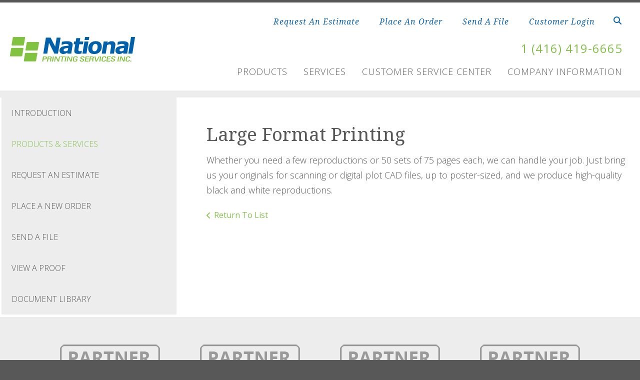

--- FILE ---
content_type: text/html; charset=UTF-8
request_url: https://www.nationalprinting.ca/servicecenter/products_services.html/title/large-format-printing
body_size: 7136
content:
<!DOCTYPE html>

<!--[if lt IE 9]><html lang="en" class="no-js lt-ie10 lt-ie9"><![endif]-->
<!--[if IE 9]><html lang="en" class="no-js is-ie9 lt-ie10"><![endif]-->
<!--[if gt IE 9]><!--><html lang="en" class="no-js"><!--<![endif]-->

<head>
  <title>Brochures | Sticky Notes Pads | Colour Copies | Bindery | Greater Toronto Area &amp; Markham, ON</title>
    <link rel="shortcut icon" href="https://cdn.firespring.com/images/91a0f438-0e70-410f-afcb-10af5c171c20"/>


<!-- Meta tags -->
<meta charset="utf-8">
<meta name="viewport" content="width=device-width, initial-scale=1.0">




  <meta name="description" content="Customer Service Center">

  <meta property="og:title" content="Brochures | Sticky Notes Pads | Colour Copies | Bindery | Greater Toronto Area &amp; Markham, ON">
  <meta property="og:url" content="https://www.nationalprinting.ca/servicecenter/products_services.html/title/large-format-printing">
  <meta property="og:type" content="website">
      <meta property="og:description" content="Customer Service Center">
        <meta name="twitter:card" content="summary">
  <meta name="twitter:title" content="Brochures | Sticky Notes Pads | Colour Copies | Bindery | Greater Toronto Area &amp; Markham, ON">
      <meta name="twitter:description" content="Customer Service Center">
    
  <link rel="stylesheet" href="//cdn.firespring.com/core/v2/css/stylesheet.1770029384.css">

<!-- CSS -->
      <link rel="stylesheet" href="//cdn.firespring.com/designs/pp_essence/css/design-2002.1770029384.css">
  
<!-- SlickSlider Assets -->
  
<!-- jQuery -->
<script nonce="7475c9a95371d1d790bc85f16dbb5b6747605fe914862c868ed4d0517ebb73da" type="text/javascript">
  (function (window) {
    if (window.location !== window.top.location) {
      var handler = function () {
        window.top.location = window.location;
        return false;
      };
      window.onclick = handler;
      window.onkeypress = handler;
    }
  })(this);
</script>
  <script nonce="7475c9a95371d1d790bc85f16dbb5b6747605fe914862c868ed4d0517ebb73da" src="//cdn.firespring.com/core/v2/js/jquery.1770029384.js"></script>

<!-- Clicky Analytics -->
    <script
    nonce="7475c9a95371d1d790bc85f16dbb5b6747605fe914862c868ed4d0517ebb73da"
    type="text/javascript"
  >
    var firespring = { log: function () { return }, goal: function () { return } }
    var firespring_site_id = Number('117621');
    (function () {
      var s = document.createElement('script')
      s.type = 'text/javascript'
      s.async = true
      s.src = 'https://analytics.firespring.com/js';
      (document.getElementsByTagName('head')[0] || document.getElementsByTagName('body')[0]).appendChild(s)
    })()
  </script>
<!-- End Clicky Analytics --><!-- Google External Accounts -->
<script
  async
  nonce="7475c9a95371d1d790bc85f16dbb5b6747605fe914862c868ed4d0517ebb73da"
  src="https://www.googletagmanager.com/gtag/js?id=G-NV9DHWKGC1"
></script>
<script nonce="7475c9a95371d1d790bc85f16dbb5b6747605fe914862c868ed4d0517ebb73da">
  window.dataLayer = window.dataLayer || []

  function gtag () {dataLayer.push(arguments)}

  gtag('js', new Date())
    gtag('config', 'G-NV9DHWKGC1')
  </script>
<!-- End Google External Accounts -->

            
  

</head>

  <body class="internal ">

  
	<a class="hidden-visually skip-to-main" href="#main-content">Skip to main content</a>

      


<!-- BEGIN .site-container -->
<div class="site-container">

        <!-- BEGIN .site-canvas -->
        <div class="site-canvas">


          <!-- BEGIN header -->
          <header>
            <!-- BEGIN .wrap -->
            <div class="wrap">

             <!-- BEGIN nav-logo -->
                            <div class="nav-logo">

                 <a href="https://www.nationalprinting.ca/"><img alt="National Printing Services" title="logo"  src="https://cdn.firespring.com/images/1671d575-ac20-4a01-9766-fb30913f496e.png"></a>

               </div>
                          <!-- END nav-logo -->

             <!-- BEGIN .topnav-container -->
             <div class="topnav-container">

              <!-- BEGIN .quicklinks-container -->
              <div class="quicklinks-container">

                                  <div class="content-block quicklinks-block">
  <div class="collection collection--list" id="content_03a11152886cf9c82145c0895ab27bf0">

    

    <ul class="collection__items">

        
                        <li class="collection-item" id="content_03a11152886cf9c82145c0895ab27bf0_item_9123136">
                                    <div class="collection-item__content">

          
                      <div class="collection-item-label"><a href="https://www.nationalprinting.ca/servicecenter/estimate.html"     itemprop="url">Request An Estimate</a></div>
          
          
        </div>
              </li>
                            <li class="collection-item" id="content_03a11152886cf9c82145c0895ab27bf0_item_9123137">
                                    <div class="collection-item__content">

          
                      <div class="collection-item-label"><a href="https://www.nationalprinting.ca/servicecenter/order.html"     itemprop="url">Place An Order</a></div>
          
          
        </div>
              </li>
                            <li class="collection-item" id="content_03a11152886cf9c82145c0895ab27bf0_item_9123138">
                                    <div class="collection-item__content">

          
                      <div class="collection-item-label"><a href="https://www.nationalprinting.ca/servicecenter/send_file.html"     itemprop="url">Send A File</a></div>
          
          
        </div>
              </li>
                            <li class="collection-item" id="content_03a11152886cf9c82145c0895ab27bf0_item_9123139">
                                    <div class="collection-item__content">

          
                      <div class="collection-item-label"><a href="https://www.nationalprinting.ca/customer_portal/login.html"     itemprop="url">Customer Login</a></div>
          
          
        </div>
              </li>
      
    </ul>

    </div>
</div>
                

                                  <!-- BEGIN .search-container -->
                  <div class="search-container">

                    <!-- BEGIN .search-toggle-containter -->
                    <div class="search-toggle">
                      <i class="fa fa-search"></i>
                    </div>
                    <!-- END .search-toggle-containter -->
                    <div class="content-block search-block">
  <div class="search-form search-form--48679e0163eadea5c4cd095cae59fd46" role="search">

  <form class="form--inline form--inline--no-button" novalidate>
    <div class="form-row">
      <div class="form-row__controls">
        <input aria-label="Search our site" type="search" id="search-form__input--48679e0163eadea5c4cd095cae59fd46" autocomplete="off">
      </div>
    </div>
  </form>

  <div id="search-form__results--48679e0163eadea5c4cd095cae59fd46" class="search-form__results"></div>
    <script nonce="7475c9a95371d1d790bc85f16dbb5b6747605fe914862c868ed4d0517ebb73da" type="text/javascript">
      var ss360Config = window.ss360Config || []
      var config = {
        style: {
          themeColor: '#333333',
          accentColor: "#000000",
          loaderType: 'circle'
        },
        searchBox: {
          selector: "#search-form__input--48679e0163eadea5c4cd095cae59fd46"
        },
        tracking: {
          providers: []
        },
        siteId: "www.nationalprinting.ca",
        showErrors: false
      }
      if (!window.ss360Config[0]) {
        var stScript = document.createElement('script')
        stScript.type = 'text/javascript'
        stScript.async = true
        stScript.src = 'https://cdn.sitesearch360.com/v13/sitesearch360-v13.min.js'
        var entry = document.getElementsByTagName('script')[0]
        entry.parentNode.insertBefore(stScript, entry)
      }
      ss360Config.push(config)
    </script>
</div>
</div>

                  </div>
                  <!-- END .search-container -->
                  
                  <!-- BEGIN .mobile-toggle -->
                  <div class="mobile-toggle">
                    <i class='fa fa-bars'></i>
                  </div>
                  <!-- END .mobile-toggle -->
                </div>
                <!-- END .quicklinks-container -->

                
                                  <!-- BEGIN .phone-container -->
                  <div class="phone-container phone-block">
                    <div class="locations-hours locations-hours--variable">

  <div class="location location--1" itemscope itemtype="https://schema.org/Organization">

              
    <div class="location__info">

              
          <div class="location__address" itemprop="address" itemscope itemtype="https://schema.org/PostalAddress">

                          
                <div class="location-address location-address--1" itemprop="streetAddress">
                  Office Address
                </div>

                                        
                <div class="location-address location-address--2" itemprop="streetAddress">
                  139 Church Street
                </div>

                                        
                <div class="location-address location-address--3" itemprop="streetAddress">
                  Markham, ON
                </div>

                                        
                <div class="location-address location-address--4" itemprop="streetAddress">
                  L3P 2M2
                </div>

                          
          </div>

              
              
          <div class="location__phone">

                          
                <div class="location-phone location-phone--1">
                                      <span class="label">Phone:</span>
                                    <span class="value" itemprop="telephone" content="14164196665"><a
                        href="tel:14164196665">1 (416) 419-6665</a></span>
                </div>

                          
          </div>

              
              
          <div class="location__links">
            <div class="location-links-email">
                                              <span class="value"><a href="https://www.nationalprinting.ca/companyinfo/contact.html">E-mail:</a></span>
                          </div>
          </div>

              
                    
    </div>
  </div>


</div>                  </div>
                  <!-- END .phone-container -->


                  
                <!-- BEGIN nav -->
                                                                                                                <nav class="nav dropdown" aria-label="Secondary">

    
    <ul class="nav__list nav-ul-0 nav">
      
    <li class="nav-level-0 nav__list--parent">
      <a href="https://www.nationalprinting.ca/products/">Products</a>

      
        <ul class="nav-ul-1">
           
    <li class="nav-level-1">
      <a href="https://www.nationalprinting.ca/products/">Product Overview</a>

      
    </li>


    <li class="nav-level-1">
      <a href="https://www.nationalprinting.ca/products/annual-reports.html">Annual Reports</a>

      
    </li>


    <li class="nav-level-1">
      <a href="https://www.nationalprinting.ca/products/banners.html">Banners</a>

      
    </li>


    <li class="nav-level-1">
      <a href="https://www.nationalprinting.ca/products/brochures.html">Brochures</a>

      
    </li>


    <li class="nav-level-1">
      <a href="https://www.nationalprinting.ca/products/business-cards.html">Business Cards</a>

      
    </li>


    <li class="nav-level-1">
      <a href="https://www.nationalprinting.ca/products/business-forms.html">Business Forms</a>

      
    </li>


    <li class="nav-level-1">
      <a href="https://www.nationalprinting.ca/products/catalogs.html">Catalogs</a>

      
    </li>


    <li class="nav-level-1">
      <a href="https://www.nationalprinting.ca/products/envelopes.html">Envelopes</a>

      
    </li>


    <li class="nav-level-1">
      <a href="https://www.nationalprinting.ca/products/flyers.html">Flyers</a>

      
    </li>


    <li class="nav-level-1">
      <a href="https://www.nationalprinting.ca/products/invitations.html">Invitations</a>

      
    </li>


    <li class="nav-level-1">
      <a href="https://www.nationalprinting.ca/products/letterhead.html">Letterhead</a>

      
    </li>


    <li class="nav-level-1">
      <a href="https://www.nationalprinting.ca/products/manuals.html">Manuals</a>

      
    </li>


    <li class="nav-level-1">
      <a href="https://www.nationalprinting.ca/products/newsletters.html">Newsletters</a>

      
    </li>


    <li class="nav-level-1">
      <a href="https://www.nationalprinting.ca/products/postcards.html">Postcards</a>

      
    </li>


    <li class="nav-level-1">
      <a href="https://www.nationalprinting.ca/products/posters.html">Posters</a>

      
    </li>


    <li class="nav-level-1">
      <a href="https://www.nationalprinting.ca/products/programs.html">Programs</a>

      
    </li>


    <li class="nav-level-1">
      <a href="https://www.nationalprinting.ca/products/promotional-products.html">Promotional Products</a>

      
    </li>


    <li class="nav-level-1">
      <a href="https://www.nationalprinting.ca/products/stationery.html">Stationery</a>

      
    </li>


    <li class="nav-level-1">
      <a href="https://www.nationalprinting.ca/products/tickets.html">Tickets</a>

      
    </li>


    <li class="nav-level-1">
      <a href="https://www.nationalprinting.ca/products/trade-show-displays.html">Trade Show Displays</a>

      
    </li>


    <li class="nav-level-1">
      <a href="https://www.nationalprinting.ca/products/wedding-printing.html">Wedding Printing</a>

      
    </li>


    <li class="nav-level-1">
      <a href="https://www.nationalprinting.ca/products/yard-signs.html">Yard Signs</a>

      
    </li>

        </ul>
      
    </li>


    <li class="nav-level-0 nav__list--parent">
      <a href="https://www.nationalprinting.ca/services/">Services</a>

      
        <ul class="nav-ul-1">
           
    <li class="nav-level-1">
      <a href="https://www.nationalprinting.ca/services/design.html">Design</a>

      
    </li>


    <li class="nav-level-1">
      <a href="https://www.nationalprinting.ca/services/mail.html">Mail</a>

      
    </li>


    <li class="nav-level-1">
      <a href="https://www.nationalprinting.ca/services/printing.html">Printing</a>

      
    </li>


    <li class="nav-level-1">
      <a href="https://www.nationalprinting.ca/services/variable-data.html">Variable Data</a>

      
    </li>


    <li class="nav-level-1">
      <a href="https://www.nationalprinting.ca/services/finishing.html">Finishing</a>

      
    </li>


    <li class="nav-level-1">
      <a href="https://www.nationalprinting.ca/services/cross-media-marketing.html">Cross Media Marketing</a>

      
    </li>


    <li class="nav-level-1">
      <a href="https://www.nationalprinting.ca/services/custom-storefronts.html">Custom Storefronts</a>

      
    </li>

        </ul>
      
    </li>


    <li class="nav-level-0 nav__list--parent nav__list--here">
      <a href="https://www.nationalprinting.ca/servicecenter/">Customer Service Center</a>

      
        <ul class="nav-ul-1">
           
    <li class="nav-level-1">
      <a href="https://www.nationalprinting.ca/servicecenter/">Introduction</a>

      
    </li>


    <li class="nav-level-1 nav__list--here">
      <a href="https://www.nationalprinting.ca/servicecenter/products_services.html">Products &amp; Services</a>

      
    </li>


    <li class="nav-level-1">
      <a href="https://www.nationalprinting.ca/servicecenter/estimate.html">Request An Estimate</a>

      
    </li>


    <li class="nav-level-1">
      <a href="https://www.nationalprinting.ca/servicecenter/order.html">Place A New Order</a>

      
    </li>


    <li class="nav-level-1">
      <a href="https://www.nationalprinting.ca/servicecenter/send_file.html">Send A File</a>

      
    </li>


    <li class="nav-level-1">
      <a href="https://www.nationalprinting.ca/servicecenter/view_proof.html">View A Proof</a>

      
    </li>


    <li class="nav-level-1">
      <a href="https://www.nationalprinting.ca/servicecenter/document_library.html">Document Library</a>

      
    </li>

        </ul>
      
    </li>


    <li class="nav-level-0 nav__list--parent">
      <a href="https://www.nationalprinting.ca/companyinfo/">Company Information</a>

      
        <ul class="nav-ul-1">
           
    <li class="nav-level-1">
      <a href="https://www.nationalprinting.ca/companyinfo/">Introduction</a>

      
    </li>


    <li class="nav-level-1">
      <a href="https://www.nationalprinting.ca/companyinfo/culture.html">Company Culture</a>

      
    </li>


    <li class="nav-level-1">
      <a href="https://www.nationalprinting.ca/companyinfo/employees.html">Our Staff</a>

      
    </li>


    <li class="nav-level-1">
      <a href="https://www.nationalprinting.ca/companyinfo/departments.html">Departments</a>

      
    </li>


    <li class="nav-level-1">
      <a href="https://www.nationalprinting.ca/companyinfo/locations.html">Locations &amp; Hours</a>

      
    </li>


    <li class="nav-level-1">
      <a href="https://www.nationalprinting.ca/companyinfo/contact.html">Contact Us</a>

      
    </li>


    <li class="nav-level-1">
      <a href="https://www.nationalprinting.ca/companyinfo/equipment.html">Equipment</a>

      
    </li>


    <li class="nav-level-1">
      <a href="https://www.nationalprinting.ca/companyinfo/employment.html">Employment Opportunities</a>

      
    </li>

        </ul>
      
    </li>

    </ul>

    
  </nav>


                                              <!-- END nav -->

                    </div>
                    <!-- END .topnav-container -->
                  </div>
                  <!-- END .wrap -->
                </header>
  <!-- END header -->
  
  
    
      
      
      <!-- BEGIN .masthead-container -->
      <div class="masthead-container has-bg no-masthead">
        <!-- BEGIN .wrap -->
        <div class="wrap">

          
        </div>
        <!-- END .wrap -->
      </div>
      <!-- END .masthead-container -->


      <main>
        <!-- BEGIN .wrap -->
        <div class="wrap">

                      <!-- BEGIN .sidebar-container -->
            <div class="sidebar-container">




                             <div class="subnav-toggle subnav-open">
                Menu <i class="fa fa-caret-down"></i>
              </div>
              <!-- BEGIN nav -->
                                                                                             <nav class="nav nav subnav accordian" aria-label="Secondary">

    
    <ul class="nav__list nav-ul-0 nav">
      
    <li class="nav-level-0">
      <a href="https://www.nationalprinting.ca/servicecenter/">Introduction</a>

      
    </li>


    <li class="nav-level-0 nav__list--here">
      <a href="https://www.nationalprinting.ca/servicecenter/products_services.html">Products &amp; Services</a>

      
    </li>


    <li class="nav-level-0">
      <a href="https://www.nationalprinting.ca/servicecenter/estimate.html">Request An Estimate</a>

      
    </li>


    <li class="nav-level-0">
      <a href="https://www.nationalprinting.ca/servicecenter/order.html">Place A New Order</a>

      
    </li>


    <li class="nav-level-0">
      <a href="https://www.nationalprinting.ca/servicecenter/send_file.html">Send A File</a>

      
    </li>


    <li class="nav-level-0">
      <a href="https://www.nationalprinting.ca/servicecenter/view_proof.html">View A Proof</a>

      
    </li>


    <li class="nav-level-0">
      <a href="https://www.nationalprinting.ca/servicecenter/document_library.html">Document Library</a>

      
    </li>

    </ul>

    
  </nav>


                                  <!-- END nav -->


              



                   

                </div>
                <!-- END .sidebar-container -->



              
              <!-- BEGIN .primary-container -->
              <div id="main-content" class="primary-container" data-search-indexed="true">
               
                                 <div class="collection" id="content_84c253aa63fb56cf4ff0640b6513b38a">
      <div class="collection-item collection-item--details" id="content_84c253aa63fb56cf4ff0640b6513b38a_item_9121428">
        <div class="collection-item__content">
                  <div class="collection-item-label">
          <h2>Large Format Printing</h2>
        </div>
      
      

              <div class="collection-item-details"><p>Whether you need a few reproductions or 50 sets of 75 pages each, we can handle your job. Just bring us your originals for scanning or digital plot CAD files, up to poster-sized, and we produce high-quality black and white reproductions.</p></div>
      
    </div>
  </div>

  <div class="collection__return">
    <a href="https://www.nationalprinting.ca/servicecenter/products_services.html" class="nav-return">Return To List</a>
  </div>

</div>

                                               <div class="clearfix"></div>



                 

              </div>
              <!-- END .primary-container -->
            </div> <!-- end .wrap -->
          </main><!-- end main -->
                      <!-- BEGIN .partners-container -->
            <div class="partners-container">
              <!-- BEGIN .wrap -->
              <div class="wrap">

                <div class="content-block logos-block">
  <div class="collection collection--list" id="content_6ca03a4259360afdb338e0242cdbfae3">

    

    <ul class="collection__items">

        
                                      <li class="collection-item collection-item--has-image" id="content_6ca03a4259360afdb338e0242cdbfae3_item_9123133">
                                    <div class="collection-item__content clearfix">

                      <div id="content_33a21b4b71ddca2ea139caee310eb3f6_image_item_9123133"  class="collection-item-image image" style="max-width: 200px;">
    
    <img
        loading="lazy"
        width="200"
        height="100"
        alt=""
        src="https://cdn.firespring.com/images/3860d621-57b3-42d2-a537-2d3ff7f929e7.png"
        srcset="https://cdn.firespring.com/images/3860d621-57b3-42d2-a537-2d3ff7f929e7.png 200w"
        itemprop="image"
                    >
    

          </div>
          
          
          
        </div>
              </li>
                                          <li class="collection-item collection-item--has-image" id="content_6ca03a4259360afdb338e0242cdbfae3_item_9123134">
                                    <div class="collection-item__content clearfix">

                      <div id="content_33a21b4b71ddca2ea139caee310eb3f6_image_item_9123134"  class="collection-item-image image" style="max-width: 200px;">
    
    <img
        loading="lazy"
        width="200"
        height="100"
        alt=""
        src="https://cdn.firespring.com/images/3860d621-57b3-42d2-a537-2d3ff7f929e7.png"
        srcset="https://cdn.firespring.com/images/3860d621-57b3-42d2-a537-2d3ff7f929e7.png 200w"
        itemprop="image"
                    >
    

          </div>
          
          
          
        </div>
              </li>
                                          <li class="collection-item collection-item--has-image" id="content_6ca03a4259360afdb338e0242cdbfae3_item_9123135">
                                    <div class="collection-item__content clearfix">

                      <div id="content_33a21b4b71ddca2ea139caee310eb3f6_image_item_9123135"  class="collection-item-image image" style="max-width: 200px;">
    
    <img
        loading="lazy"
        width="200"
        height="100"
        alt=""
        src="https://cdn.firespring.com/images/3860d621-57b3-42d2-a537-2d3ff7f929e7.png"
        srcset="https://cdn.firespring.com/images/3860d621-57b3-42d2-a537-2d3ff7f929e7.png 200w"
        itemprop="image"
                    >
    

          </div>
          
          
          
        </div>
              </li>
      
    </ul>

    </div>
</div>

                <!-- BEGIN .slider__controls -->
                <div class="slider__controls">
                  <div class="slider-controls-nav">
                    <a class="slider-nav slider-nav--prev" href="" aria-label="Go to Previous Slide"></a>
                    <a class="slider-nav slider-nav--next" href="" aria-label="Go to Next Slide"></a>
                  </div>
                  <div class="slider-controls-pager"></div>
                </div>
                <!-- END .slider__controls -->

              </div>
              <!-- END .wrap -->
            </div>
            <!-- END .partners-container -->
          
        
      <!-- BEGIN footer -->
<footer>
  <!-- BEGIN .wrap -->
  <div class="wrap">

    <!-- BEGIN .footer-row-container -->
    <div class="footer-row-container">


      <!-- BEGIN footer-logo -->
              <!-- BEGIN .col footer-logo -->
        <div class="col footer-logo">

          <a href="https://www.nationalprinting.ca/"><img alt="National Printing Services" title="logo" src="https://cdn.firespring.com/images/1671d575-ac20-4a01-9766-fb30913f496e.png"></a>

        </div>
        <!-- END .col footer-logo -->
            <!-- END footer-logo -->



      <!-- BEGIN .locations-container -->
      <div class="locations-container">

        <!-- BEGIN .content-block powered-by-block -->
                  <div class="content-block footer-locations-headline-block">
  <h4>Visit Us</h4>
</div>
                <!-- END .content-block powered-by-block -->


       <div class="locations-hours locations-hours--variable">

  <div class="location location--1" itemscope itemtype="https://schema.org/Organization">

              
    <div class="location__info">

              
          <div class="location__address" itemprop="address" itemscope itemtype="https://schema.org/PostalAddress">

                          
                <div class="location-address location-address--1" itemprop="streetAddress">
                  Office Address
                </div>

                                        
                <div class="location-address location-address--2" itemprop="streetAddress">
                  139 Church Street
                </div>

                                        
                <div class="location-address location-address--3" itemprop="streetAddress">
                  Markham, ON
                </div>

                                        
                <div class="location-address location-address--4" itemprop="streetAddress">
                  L3P 2M2
                </div>

                          
          </div>

              
              
          <div class="location__phone">

                          
                <div class="location-phone location-phone--1">
                                      <span class="label">Phone:</span>
                                    <span class="value" itemprop="telephone" content="14164196665"><a
                        href="tel:14164196665">1 (416) 419-6665</a></span>
                </div>

                          
          </div>

              
              
          <div class="location__links">
            <div class="location-links-email">
                                              <span class="value"><a href="https://www.nationalprinting.ca/companyinfo/contact.html">E-mail:</a></span>
                          </div>
          </div>

              
                    
    </div>
  </div>


</div>     </div>
     <!-- END .locations-container -->

     <!-- BEGIN .content-block email-marketing-block -->
         <!-- END .content-block email-marketing-block -->


    <!-- BEGIN .links-container -->
    <div class="links-container">



      


      

    </div>
    <!-- END .links-container -->

  </div>
  <!-- END .footer-row-container -->

  <!-- BEGIN .footer-row-container -->
  <div class="footer-row-container">

    <!-- BEGIN .copyright-container -->
    <div class="copyright-container">
     <p>&copy; National Printing Services 2026 </p>

     <!-- BEGIN .content-block powered-by-block -->
            <div class="content-block powered-by-block">
  <p><a href="https://PrinterPresence.com/poweredby">Powered by PrinterPresence</a></p>
</div>
          <!-- END .content-block powered-by-block -->

   </div>
   <!-- END .copyright-container -->

   
   <!-- BEGIN .pp-tc-container -->
   <div class="pp-tc-container">
          <div class="content-block sitemap-block">
  <div class="collection collection--list" id="content_5f9adbf60b67de397205476b4f6c6419">

    

    <ul class="collection__items">

        
                        <li class="collection-item" id="content_5f9adbf60b67de397205476b4f6c6419_item_9123140">
                                    <div class="collection-item__content">

          
                      <div class="collection-item-label"><a href="https://www.nationalprinting.ca/search.html"     itemprop="url">Sitemap</a></div>
          
          
        </div>
              </li>
      
    </ul>

    </div>
</div>
            </div>
  <!-- END .pp-tc-container -->
</div>
<!-- END .footer-row-container -->

</div>
<!-- END .wrap -->
</footer>
<!-- END footer -->



</div>
<!-- END .site-canvas -->
<!-- BEGIN .site-menu -->
<div class="site-menu">
  <!-- BEGIN .mobile-toggle -->
  <div class="mobile-toggle">
    <i class='fa fa-times'></i>
  </div>
  <!-- END .mobile-toggle -->
  <!-- BEGIN nav -->
                                          <nav class="nav  accordian mobile" aria-label="Secondary">

    
    <ul class="nav__list nav-ul-0 nav">
      
    <li class="nav-level-0 nav__list--parent">
      <a href="https://www.nationalprinting.ca/products/">Products</a>

      
        <ul class="nav-ul-1">
           
    <li class="nav-level-1">
      <a href="https://www.nationalprinting.ca/products/">Product Overview</a>

      
    </li>


    <li class="nav-level-1">
      <a href="https://www.nationalprinting.ca/products/annual-reports.html">Annual Reports</a>

      
    </li>


    <li class="nav-level-1">
      <a href="https://www.nationalprinting.ca/products/banners.html">Banners</a>

      
    </li>


    <li class="nav-level-1">
      <a href="https://www.nationalprinting.ca/products/brochures.html">Brochures</a>

      
    </li>


    <li class="nav-level-1">
      <a href="https://www.nationalprinting.ca/products/business-cards.html">Business Cards</a>

      
    </li>


    <li class="nav-level-1">
      <a href="https://www.nationalprinting.ca/products/business-forms.html">Business Forms</a>

      
    </li>


    <li class="nav-level-1">
      <a href="https://www.nationalprinting.ca/products/catalogs.html">Catalogs</a>

      
    </li>


    <li class="nav-level-1">
      <a href="https://www.nationalprinting.ca/products/envelopes.html">Envelopes</a>

      
    </li>


    <li class="nav-level-1">
      <a href="https://www.nationalprinting.ca/products/flyers.html">Flyers</a>

      
    </li>


    <li class="nav-level-1">
      <a href="https://www.nationalprinting.ca/products/invitations.html">Invitations</a>

      
    </li>


    <li class="nav-level-1">
      <a href="https://www.nationalprinting.ca/products/letterhead.html">Letterhead</a>

      
    </li>


    <li class="nav-level-1">
      <a href="https://www.nationalprinting.ca/products/manuals.html">Manuals</a>

      
    </li>


    <li class="nav-level-1">
      <a href="https://www.nationalprinting.ca/products/newsletters.html">Newsletters</a>

      
    </li>


    <li class="nav-level-1">
      <a href="https://www.nationalprinting.ca/products/postcards.html">Postcards</a>

      
    </li>


    <li class="nav-level-1">
      <a href="https://www.nationalprinting.ca/products/posters.html">Posters</a>

      
    </li>


    <li class="nav-level-1">
      <a href="https://www.nationalprinting.ca/products/programs.html">Programs</a>

      
    </li>


    <li class="nav-level-1">
      <a href="https://www.nationalprinting.ca/products/promotional-products.html">Promotional Products</a>

      
    </li>


    <li class="nav-level-1">
      <a href="https://www.nationalprinting.ca/products/stationery.html">Stationery</a>

      
    </li>


    <li class="nav-level-1">
      <a href="https://www.nationalprinting.ca/products/tickets.html">Tickets</a>

      
    </li>


    <li class="nav-level-1">
      <a href="https://www.nationalprinting.ca/products/trade-show-displays.html">Trade Show Displays</a>

      
    </li>


    <li class="nav-level-1">
      <a href="https://www.nationalprinting.ca/products/wedding-printing.html">Wedding Printing</a>

      
    </li>


    <li class="nav-level-1">
      <a href="https://www.nationalprinting.ca/products/yard-signs.html">Yard Signs</a>

      
    </li>

        </ul>
      
    </li>


    <li class="nav-level-0 nav__list--parent">
      <a href="https://www.nationalprinting.ca/services/">Services</a>

      
        <ul class="nav-ul-1">
           
    <li class="nav-level-1">
      <a href="https://www.nationalprinting.ca/services/design.html">Design</a>

      
    </li>


    <li class="nav-level-1">
      <a href="https://www.nationalprinting.ca/services/mail.html">Mail</a>

      
    </li>


    <li class="nav-level-1">
      <a href="https://www.nationalprinting.ca/services/printing.html">Printing</a>

      
    </li>


    <li class="nav-level-1">
      <a href="https://www.nationalprinting.ca/services/variable-data.html">Variable Data</a>

      
    </li>


    <li class="nav-level-1">
      <a href="https://www.nationalprinting.ca/services/finishing.html">Finishing</a>

      
    </li>


    <li class="nav-level-1">
      <a href="https://www.nationalprinting.ca/services/cross-media-marketing.html">Cross Media Marketing</a>

      
    </li>


    <li class="nav-level-1">
      <a href="https://www.nationalprinting.ca/services/custom-storefronts.html">Custom Storefronts</a>

      
    </li>

        </ul>
      
    </li>


    <li class="nav-level-0 nav__list--parent nav__list--here">
      <a href="https://www.nationalprinting.ca/servicecenter/">Customer Service Center</a>

      
        <ul class="nav-ul-1">
           
    <li class="nav-level-1">
      <a href="https://www.nationalprinting.ca/servicecenter/">Introduction</a>

      
    </li>


    <li class="nav-level-1 nav__list--here">
      <a href="https://www.nationalprinting.ca/servicecenter/products_services.html">Products &amp; Services</a>

      
    </li>


    <li class="nav-level-1">
      <a href="https://www.nationalprinting.ca/servicecenter/estimate.html">Request An Estimate</a>

      
    </li>


    <li class="nav-level-1">
      <a href="https://www.nationalprinting.ca/servicecenter/order.html">Place A New Order</a>

      
    </li>


    <li class="nav-level-1">
      <a href="https://www.nationalprinting.ca/servicecenter/send_file.html">Send A File</a>

      
    </li>


    <li class="nav-level-1">
      <a href="https://www.nationalprinting.ca/servicecenter/view_proof.html">View A Proof</a>

      
    </li>


    <li class="nav-level-1">
      <a href="https://www.nationalprinting.ca/servicecenter/document_library.html">Document Library</a>

      
    </li>

        </ul>
      
    </li>


    <li class="nav-level-0 nav__list--parent">
      <a href="https://www.nationalprinting.ca/companyinfo/">Company Information</a>

      
        <ul class="nav-ul-1">
           
    <li class="nav-level-1">
      <a href="https://www.nationalprinting.ca/companyinfo/">Introduction</a>

      
    </li>


    <li class="nav-level-1">
      <a href="https://www.nationalprinting.ca/companyinfo/culture.html">Company Culture</a>

      
    </li>


    <li class="nav-level-1">
      <a href="https://www.nationalprinting.ca/companyinfo/employees.html">Our Staff</a>

      
    </li>


    <li class="nav-level-1">
      <a href="https://www.nationalprinting.ca/companyinfo/departments.html">Departments</a>

      
    </li>


    <li class="nav-level-1">
      <a href="https://www.nationalprinting.ca/companyinfo/locations.html">Locations &amp; Hours</a>

      
    </li>


    <li class="nav-level-1">
      <a href="https://www.nationalprinting.ca/companyinfo/contact.html">Contact Us</a>

      
    </li>


    <li class="nav-level-1">
      <a href="https://www.nationalprinting.ca/companyinfo/equipment.html">Equipment</a>

      
    </li>


    <li class="nav-level-1">
      <a href="https://www.nationalprinting.ca/companyinfo/employment.html">Employment Opportunities</a>

      
    </li>

        </ul>
      
    </li>

    </ul>

    
  </nav>


                  <!-- END nav -->

                  <div class="content-block quicklinks-block">
  <div class="collection collection--list" id="content_03a11152886cf9c82145c0895ab27bf0">

    

    <ul class="collection__items">

        
                        <li class="collection-item" id="content_03a11152886cf9c82145c0895ab27bf0_item_9123136">
                                    <div class="collection-item__content">

          
                      <div class="collection-item-label"><a href="https://www.nationalprinting.ca/servicecenter/estimate.html"     itemprop="url">Request An Estimate</a></div>
          
          
        </div>
              </li>
                            <li class="collection-item" id="content_03a11152886cf9c82145c0895ab27bf0_item_9123137">
                                    <div class="collection-item__content">

          
                      <div class="collection-item-label"><a href="https://www.nationalprinting.ca/servicecenter/order.html"     itemprop="url">Place An Order</a></div>
          
          
        </div>
              </li>
                            <li class="collection-item" id="content_03a11152886cf9c82145c0895ab27bf0_item_9123138">
                                    <div class="collection-item__content">

          
                      <div class="collection-item-label"><a href="https://www.nationalprinting.ca/servicecenter/send_file.html"     itemprop="url">Send A File</a></div>
          
          
        </div>
              </li>
                            <li class="collection-item" id="content_03a11152886cf9c82145c0895ab27bf0_item_9123139">
                                    <div class="collection-item__content">

          
                      <div class="collection-item-label"><a href="https://www.nationalprinting.ca/customer_portal/login.html"     itemprop="url">Customer Login</a></div>
          
          
        </div>
              </li>
      
    </ul>

    </div>
</div>
        
      </div>
      <!-- END .site-menu -->
</div>
<!-- END .site-container -->
  


  



  <script nonce="7475c9a95371d1d790bc85f16dbb5b6747605fe914862c868ed4d0517ebb73da" src="//cdn.firespring.com/core/v2/js/footer_scripts.1770029384.js"></script>

<script nonce="7475c9a95371d1d790bc85f16dbb5b6747605fe914862c868ed4d0517ebb73da">
  (function(h,o,u,n,d) {
    h=h[d]=h[d]||{q:[],onReady:function(c){h.q.push(c)}}
    d=o.createElement(u);d.async=1;d.src=n
    n=o.getElementsByTagName(u)[0];n.parentNode.insertBefore(d,n)
  })(window,document,'script','https://www.datadoghq-browser-agent.com/us1/v6/datadog-rum.js','DD_RUM')

  // regex patterns to identify known bot instances:
  let botPattern = "(googlebot\/|bot|Googlebot-Mobile|Googlebot-Image|Google favicon|Mediapartners-Google|bingbot|slurp|java|wget|curl|Commons-HttpClient|Python-urllib|libwww|httpunit|nutch|phpcrawl|msnbot|jyxobot|FAST-WebCrawler|FAST Enterprise Crawler|biglotron|teoma|convera|seekbot|gigablast|exabot|ngbot|ia_archiver|GingerCrawler|webmon |httrack|webcrawler|grub.org|UsineNouvelleCrawler|antibot|netresearchserver|speedy|fluffy|bibnum.bnf|findlink|msrbot|panscient|yacybot|AISearchBot|IOI|ips-agent|tagoobot|MJ12bot|dotbot|woriobot|yanga|buzzbot|mlbot|yandexbot|purebot|Linguee Bot|Voyager|CyberPatrol|voilabot|baiduspider|citeseerxbot|spbot|twengabot|postrank|turnitinbot|scribdbot|page2rss|sitebot|linkdex|Adidxbot|blekkobot|ezooms|dotbot|Mail.RU_Bot|discobot|heritrix|findthatfile|europarchive.org|NerdByNature.Bot|sistrix crawler|ahrefsbot|Aboundex|domaincrawler|wbsearchbot|summify|ccbot|edisterbot|seznambot|ec2linkfinder|gslfbot|aihitbot|intelium_bot|facebookexternalhit|yeti|RetrevoPageAnalyzer|lb-spider|sogou|lssbot|careerbot|wotbox|wocbot|ichiro|DuckDuckBot|lssrocketcrawler|drupact|webcompanycrawler|acoonbot|openindexspider|gnam gnam spider|web-archive-net.com.bot|backlinkcrawler|coccoc|integromedb|content crawler spider|toplistbot|seokicks-robot|it2media-domain-crawler|ip-web-crawler.com|siteexplorer.info|elisabot|proximic|changedetection|blexbot|arabot|WeSEE:Search|niki-bot|CrystalSemanticsBot|rogerbot|360Spider|psbot|InterfaxScanBot|Lipperhey SEO Service|CC Metadata Scaper|g00g1e.net|GrapeshotCrawler|urlappendbot|brainobot|fr-crawler|binlar|SimpleCrawler|Livelapbot|Twitterbot|cXensebot|smtbot|bnf.fr_bot|A6-Indexer|ADmantX|Facebot|Twitterbot|OrangeBot|memorybot|AdvBot|MegaIndex|SemanticScholarBot|ltx71|nerdybot|xovibot|BUbiNG|Qwantify|archive.org_bot|Applebot|TweetmemeBot|crawler4j|findxbot|SemrushBot|yoozBot|lipperhey|y!j-asr|Domain Re-Animator Bot|AddThis)";

  let regex = new RegExp(botPattern, 'i');

  // define var conditionalSampleRate as 0 if the userAgent matches a pattern in botPatterns
  // otherwise, define conditionalSampleRate as 100
  let conditionalSampleRate = regex.test(navigator.userAgent) ? 0 : 10;
  window.DD_RUM.onReady(function() {
    window.DD_RUM.init({
      applicationId: 'a1c5469d-ab6f-4740-b889-5955b6c24e72',
      clientToken: 'pub9ae25d27d775da672cae8a79ec522337',
      site: 'datadoghq.com',
      service: 'fdp',
      env: 'production',
      sessionSampleRate: conditionalSampleRate,
      sessionReplaySampleRate: 0,
      defaultPrivacyLevel: 'mask',
      trackUserInteractions: true,
      trackResources: true,
      trackLongTasks: 1,
      traceContextInjection: 'sampled'
    });
  });
</script>

  <script nonce="7475c9a95371d1d790bc85f16dbb5b6747605fe914862c868ed4d0517ebb73da" src="https://cdn.firespring.com/core/v2/js/fireSlider/velocity.min.js"></script>
  <script nonce="7475c9a95371d1d790bc85f16dbb5b6747605fe914862c868ed4d0517ebb73da" src="https://cdn.firespring.com/core/v2/js/fireSlider/jquery.fireSlider.velocity.js"></script>
        <script type="application/javascript" nonce="7475c9a95371d1d790bc85f16dbb5b6747605fe914862c868ed4d0517ebb73da">
      $(document).ready(() => {
        var noneEffect = function(element, options) {
          element.velocity({translateX: [(options.nextPos + '%'), (options.currPos + '%')]}, {duration: 0, queue: options.effect, easing: [0]});
        }
        fireSlider.prototype.Effects.register('none', noneEffect);
      })
    </script>
  

  <noscript><p><img
        alt="Firespring Analytics"
        width="1"
        height="1"
        src="https://analytics.firespring.com//117621.gif"
      /></p></noscript>
            <script nonce="7475c9a95371d1d790bc85f16dbb5b6747605fe914862c868ed4d0517ebb73da" src="//cdn.firespring.com/designs/pp_essence/js/8247b22743a1ed8d863be45f83512742ead5361f.1770029384.js" type="text/javascript"></script>
        </body>


</html>